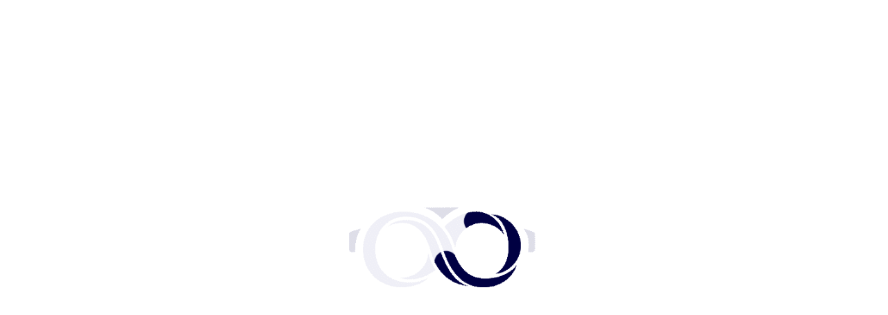

--- FILE ---
content_type: text/html; charset=utf-8
request_url: https://arsdk.lookr.in/frontend/gltfviewer?sku=140000
body_size: 618
content:
<!DOCTYPE html>
<html lang="en">

<head>
    <title>Lookr AR</title>
    <meta charset="utf-8">
    <meta name="viewport" content="width=device-width, user-scalable=no, minimum-scale=1.0, maximum-scale=1.0">
    <link rel="stylesheet" href="/static/css/style.css">
    <script type="module" src="/static/js/model-viewer.js"></script>
    <script nomodule src="https://unpkg.com/@google/model-viewer/dist/model-viewer-legacy.js"></script>
</head>

<body>
    <div class="content">
        <div class="wrapper"> 
            <div id="prd-aku" style="display:none"></div>
            <model-viewer 
                src="https://lookr-static.lenskart.com/frameassets/140000/orignal/sku_140000.glb"  
                poster="/static/image/loading.gif" 
                ios-src="https://lookr-static.lenskart.com/frameassets/140000/orignal/sku_140000.usdz" 
                shadow-intensity="1" 
                auto-rotate 
                ar-scale="fixed" 
                camera-controls 
                quick-look-browsers="safari chrome">
                <div id="ar-prompt">
                    <img src="/static/image/hand.png">
                </div>
            </model-viewer>
        </div>
    </div>
<script defer src="https://static.cloudflareinsights.com/beacon.min.js/vcd15cbe7772f49c399c6a5babf22c1241717689176015" integrity="sha512-ZpsOmlRQV6y907TI0dKBHq9Md29nnaEIPlkf84rnaERnq6zvWvPUqr2ft8M1aS28oN72PdrCzSjY4U6VaAw1EQ==" data-cf-beacon='{"version":"2024.11.0","token":"d1f7c74324e1412286da91836fc4cc4c","r":1,"server_timing":{"name":{"cfCacheStatus":true,"cfEdge":true,"cfExtPri":true,"cfL4":true,"cfOrigin":true,"cfSpeedBrain":true},"location_startswith":null}}' crossorigin="anonymous"></script>
</body>

</html>


--- FILE ---
content_type: text/css; charset=utf-8
request_url: https://arsdk.lookr.in/static/css/style.css
body_size: 5652
content:
/* @license
 * Copyright 2018 Google Inc. All Rights Reserved.
 * Licensed under the Apache License, Version 2.0 (the 'License');
 * you may not use this file except in compliance with the License.
 * You may obtain a copy of the License at
 *
 *     http://www.apache.org/licenses/LICENSE-2.0
 *
 * Unless required by applicable law or agreed to in writing, software
 * distributed under the License is distributed on an 'AS IS' BASIS,
 * WITHOUT WARRANTIES OR CONDITIONS OF ANY KIND, either express or implied.
 * See the License for the specific language governing permissions and
 * limitations under the License.
 */

@import url('https://fonts.googleapis.com/css?family=Rubik:400,500');
@import url('https://fonts.googleapis.com/css?family=Roboto+Mono:400,500');

:root {
  --color-red: #ff5252;
  --font-monospace: 'Roboto Mono', monospace;
  --border-style: 1px solid rgba(0,0,0,.15);
  --grouping-title-margin-top: 40px;
  --snippet-offset: 20px -20px;
  --pre-padding: 16px 20px;
  --demo-title-padding: 24px 10% 24px 0;
  --heading-h3-max-width: 480px;
  --heading-h1-margin-top: 40px;
  --browser-support-desc-margin-top: 40px;
  --browser-support-icons-margin-top: 16px;
  --button-size: 36px;
  --icon-size: 28px;
  --header-height: 72px;
}

body {
  font-family: 'Rubik', sans-serif;
  font-size: 16px;
  line-height: 24px;
  color: rgba(0,0,0,.87);
  margin: 0;
  padding: 0;
  font-weight: 400;
  /*background: url(../assets/bg.jpeg) center center no-repeat;*/
  -webkit-font-smoothing: antialiased;
  background-size: cover;
}
* {
  box-sizing: border-box;
}
a {
  cursor: pointer;
  text-decoration: none;
  color: var(--color-red);
}
b {
  font-weight: 500;
}
#button-github {
  background-color: white;
  border-radius: 100%;
  position: fixed;
  right: 12px;
  top: 12px;
  z-index: 1000;
}
#sticky-shortcut {
  padding: 0 20px;
  margin-top: -60px;
  position: sticky;
  top: 0;
  display: flex;
  background: white;
  height: 56px;
  align-items: center;
  z-index: 1000;
  overflow: hidden;
  border-bottom: var(--border-style);
}
#sticky-shortcut > div {
  margin-right: 12px;
  white-space: nowrap;
}

table {
  text-align: left;
  border-spacing: 0;
  display: table;
  border-collapse: collapse;
  width: 100%;
}
table.browser-support {
  margin-bottom: 32px;
}
table.browser-support td:first-child,
table.browser-support th:first-child {
  display: block;
  line-height: 24px;
  padding: 12px 2px 8px 0;
  text-align:left;
  flex:2;
  min-width: 92px;
}
table.browser-support tr {
  display: flex;
  border-top: var(--border-style);
}
table.browser-support tr:first-child {
  border-top: none;
}
table.browser-support th,
table.browser-support td {
  flex: 1;
  font-weight: 400;
  line-height: 0;
  padding: 10px 0 10px 0;
  text-align: center;
  display: grid;
  justify-content: center;
  align-items: center;
}
table.browser-support th {
  color: rgba(0,0,0,.54);
}
table.browser-support td {
  font-weight: 500;
}
table.browser-support img {
  width: 24px;
  height: 24px;
}
.browser-support-desc {
  max-width: 420px;
  position: relative;
  margin-bottom: 4px;
  margin-top: var(--browser-support-desc-margin-top);
}

#browser-support-icon-group {
  margin-top: var(--browser-support-icons-margin-top);
}
.zero-interaction {
  pointer-events: none !important;
}
.icon-desc {
  padding: 8px 0;
  width: 50%;
  min-width: 240px;
  float: left;
}
.icon-desc > * {
  margin-right: 16px;
  display: inline-block;
  vertical-align: middle;
}
.size-24 {
  width: 24px;
  height: 24px;
}
.logo-chrome {
  content: url("https://github.com/alrra/browser-logos/raw/master/src/chrome/chrome_48x48.png");
}
.logo-canary {
  content: url("https://raw.githubusercontent.com/alrra/browser-logos/master/src/chrome-canary/chrome-canary_48x48.png");
}
.logo-safari {
  content: url("https://raw.githubusercontent.com/alrra/browser-logos/master/src/safari/safari_48x48.png");
}
.logo-firefox {
  content: url("https://raw.githubusercontent.com/alrra/browser-logos/master/src/firefox/firefox_48x48.png");
}
.logo-edge {
  content: url("https://raw.githubusercontent.com/alrra/browser-logos/master/src/edge/edge_48x48.png");
}
.logo-ie {
  content: url("https://raw.githubusercontent.com/alrra/browser-logos/master/src/archive/internet-explorer_9-11/internet-explorer_9-11_48x48.png");
}
.logo-samsung {
  content: url("https://raw.githubusercontent.com/alrra/browser-logos/master/src/samsung-internet/samsung-internet_48x48.png");
}
.icon-check {
  opacity: .6;
  content: url("https://www.gstatic.com/images/icons/material/system/2x/done_black_24dp.png");
}
.icon-warning {
  opacity: .6;
  content: url("https://www.gstatic.com/images/icons/material/system/2x/assignment_turned_in_black_24dp.png");
}
.icon-na {
  opacity: .6;
  content: url("https://www.gstatic.com/images/icons/material/system/2x/not_interested_black_24dp.png");
}
.icon-flag {
  opacity: .5;
  content: url("https://www.gstatic.com/images/icons/material/system/2x/flag_black_24dp.png");
}

h1, h2, h3, h4 {
  font-weight: 400;
}
h1 {
  /* font-weight: 500; */
  white-space: nowrap;
  font-size: 1.92em;
  line-height: 1.24em;
  margin-bottom: .12em;
  margin-top: 0;
}
h2 {
  font-size: 1.72em;
  line-height: 1.32em;
  margin-top: .12em;
  margin-bottom: .12em;
}
h3 {
  font-size: 1.4em;
  line-height: 1.34em;
  margin-top: .12em;
  margin-bottom: .12em;
}
h4 {
  font-size: 1.2em;
  line-height: 1.4em;
  margin-top: .1em;
  margin-bottom: .1em;
}
h1 span {
  display: inline-block;
  transform:translate3d(0,3px,0);
}
.content example-snippet {
  display: block;
  margin: var(--snippet-offset);
}

.footer {
  background: #eee;
  padding: 40px 40px 40px 40px;
  color: rgba(0,0,0,.54);
}
.footer ul {
  margin-top: 0;
  padding-left: 0px;
  margin-bottom: 0;
  list-style: none;
}
.font-medium {
  font-weight: 500;
}
p {
  margin-top: .25em;
  margin-bottom: .25em;
  max-width: 680px;
}

model-viewer:focus {
  outline: none;
}

#intro {
  margin-top: 8px;
  max-width: 480px;
}
#intro div {
  font-weight: 500;
}



.sample {
  display: grid;
  position: relative;
  background: white;
  grid-template-columns: 50% 50%;
  grid-template-areas: "content demo";
}
.sample {
  border-bottom: var(--border-style);
}

.demo {
  grid-area: demo;
  position: sticky;
  top: 0;
  height: 100vh;
  flex: 1;
  display: flex;
  align-items: center;
  justify-content: center;
  border: 0px solid #555;
  box-sizing: border-box;
}


.demo-title {
  padding: var(--demo-title-padding);
}
.demo-title:before {
  background: #222;
  height: 2px;
  width: 40px;
  content: "";
  display: block;
  margin-bottom: 16px;
}
.demo-title + h4, h4 + h4 {
  margin-top: -24px;
  margin-bottom: 40px;
}

.sample pre {
  font-size: 1em;
  line-height: 1.6em;
  padding: var(--pre-padding);
  max-width: 960px;
  margin-left: auto;
  margin-right: auto;
  overflow-x: auto;
}
.demo pre {
  position: absolute;
  bottom: 0;
  left: 0;
  right: 0;
  z-index: 1000;
  margin: 16px;
  background-color: rgba(0,0,0,.5);
}
.content pre {
  background-color: rgba(0,0,0,.04);
}

pre,
code {
  white-space: pre-wrap !important;
  font-family: var(--font-monospace);
}


.icon-button {
  width: var(--button-size);
  height: var(--button-size);
  background-repeat: no-repeat;
  display: inline-block;
  background-size: var(--icon-size);
  cursor: pointer;
  background-position: 50% 50%;
  opacity: .87;
}
.icon-button:hover {
  opacity: 1;
}
.icon-github {
  background-image: url(../assets/ic_github_black_24dp.svg);
}
.icon-modelviewer {
  background-image: url(../assets/ic_modelviewer_red.svg);
}
.icon-modelviewer-black {
  background-image: url(../assets/ic_modelviewer.svg);
}

.lockup {
  display: flex;
  align-items: center;
  margin-bottom: 6px;
  color: rgba(0,0,0,.87);
}
.lockup h1 {
  margin: 0;
}
.lockup .icon-button {
  margin-left: -4px;
  margin-right: 8px;
  width: 34px;
  height: 34px;
  background-size: 34px;
}

#button-home {
  font-weight: 500;
  font-size: 20px;
  margin: 0px 0 12px 0;
  display: block;
  display: flex;
  align-items: center;
}
#button-home .icon-modelviewer {
  margin-right: 6px;
  margin-left: -6px;
  margin-top: 2px;
}

.demo model-viewer {
  width: 100%;
  height: 100%;
}
/*.content {
  grid-area: content;
  position: relative;
  padding-top: 20px;
}*/

/*.wrapper {
  margin: 0px auto;
  padding: 40px 60px;
  position: relative;
  max-width: 920px;
}*/

#header {
  height: var(--header-height);
  width: 50%;
  padding: 0 8px;
  display: flex;
  align-items: center;
  justify-content: space-between;
  position: absolute;
  left: 0;
  right: 0;
  z-index: 1000;
}

.center {
  text-align: center;
  margin-left: auto;
  margin-right: auto;
}
.heading {
  max-width: 760px;
}
.heading h3 {
  max-width: var(--heading-h3-max-width);
}


.modal {
  margin: 0px auto;
  max-width: 520px;
  background: white;
  padding: 28px 32px 24px 32px;
}

.no-show {
  display: none;
}
paper-button {
  margin-top: 16px;
  font-weight: 500;
  text-transform: uppercase;
  padding: 7px 11px 6px 0px;
  border-radius: 2px;
  align-items: center;
  display: flex;
  width: auto;
  cursor: pointer;
}

#list-example {
  padding-left: 0px;
  margin-top: 16px;
  margin-left: 0px;
  margin-bottom: 16px;
  grid-template-columns: 1fr 1fr;
  display: grid;
  grid-column-gap: 20px;
  grid-row-gap: 8px;
  list-style: none;
}
#list-example li {
  padding-right: 20px;
  max-width: 480px;
}
#list-example p {
  margin-top: 2px;
}
#list-example a {
  margin: 0;
}


.list-attribute {
  margin-top: 10px;
  list-style: none;
  padding-left: 0;
}
.list-attribute li {
  display: flex;
  border-bottom: var(--border-style);
  margin-bottom: 14px;
  padding-bottom: 10px;
}
.list-attribute li > div {
  min-width: 200px;
  flex: 1;
  font-weight: 500;
  padding-right: 16px;
}
.list-attribute li > p,
.list-attribute li > span {
  flex: 2;
  margin: 0;
}

.grid {
  width: 100%;
  height: 100%;
  display: grid;
  grid-gap: 0;
  grid-template: 1fr 1fr / 1fr 1fr;
}
.grid model-viewer {
  width: 100%;
  height: 100%;
}

.grouping-title {
  margin-top: var(--grouping-title-margin-top);
  position: sticky;
  top: 0;
  background: white;
  padding: 14px 0 12px 0;
  border-bottom: var(--border-style);
  z-index: 100;
  text-transform: lowercase;
}
.grouping-title.border-bottom {
  padding-bottom: 10px;
}

.border-bottom {
  border-bottom: var(--border-style);
}

.attribute {
  white-space:nowrap;
}

.copyright {
  margin-top: 4px;
}

/* prism */
.token.tag,
.token.keyword,
.token.namespace {
  color: #ff5252;
}

.token.selector,
.token.property,
.token.string,
.token.attr-name {
  color: #00b0ff;
}


.token.function,
.token.attr-value {
  color: #00bfa5;
}

.language-javascript,
.language-css {
  color: #757575;
}

.token.comment,
.content code[class*="language-"],
.content pre[class*="language-"] {
  color: #999;
}

.eg-image {
    max-width: 40vw;
}

 :not(:defined) > * {
    display: none;
  }

  model-viewer {
    width: 100%;
    height: 100vh;
    background: transparent;
  }

  #ar-button {
    background-image: url(assets/ar-button.png);
    background-repeat: no-repeat;
    background-size: 20px 20px;
    background-position: 12px 50%;
    background-color: #fff;
    position: absolute;
    left: 50%;
    transform: translateX(-50%);
    bottom: 5%;
    padding: 0px 16px 0px 40px;
    font-family: Roboto Regular, Helvetica Neue, sans-serif;
    font-size: 14px;
    color:#4285f4;
    height: 36px;
    line-height: 36px;
    border-radius: 18px;
    border: 1px solid #4285f4;
  }

  #ar-button:active {
    background-color: #E8EAED;
  }

  #ar-button:focus {
    outline: none;
  }

  #ar-button:focus-visible {
    outline: 1px solid #4285f4;
  }

  @keyframes circle {
    from { transform: translateX(-50%) rotate(0deg) translateX(50px) rotate(0deg); }
    to   { transform: translateX(-50%) rotate(360deg) translateX(50px) rotate(-360deg); }
  }

  @keyframes elongate {
    from { transform: translateX(100px); }
    to   { transform: translateX(-100px); }
  }

  model-viewer > #ar-prompt {
    position: absolute;
    left: 50%;
    bottom: 175px;
    animation: elongate 2s infinite ease-in-out alternate;
    display: none;
  }

  model-viewer[ar-status="session-started"] > #ar-prompt {
    display: block;
  }

  model-viewer > #ar-prompt > img {
    animation: circle 4s linear infinite;
  }

  .slider {
    text-align: center;
    overflow: hidden;
    position: absolute;
    bottom:20px;
    right: 0;
    left: 0;
}

  .slides {
    display: block;
    overflow-x: auto;
    scroll-snap-type: x mandatory;
    scroll-behavior: smooth;
    -webkit-overflow-scrolling: touch;
  }

  .slide {
    scroll-snap-align: start;
    flex-shrink: 0;
    width: 100px;
    height: 100px;
    background-size: contain;
    background-repeat: no-repeat;
    background-position: center;
    background-color: #fff;
    margin-right: 10px;
    border-radius: 10px;
    border: none;
    display: inline-block;
  }

  .slide.selected {
    border: 2px solid #4285f4;
  }

  .slide:focus {
    outline: none;
  }

  .slide:focus-visible {
    outline: 1px solid #4285f4;
  }

@media only screen and (min-width: 1664px) {
  :root {
    --snippet-offset: 40px -40px;
    --pre-padding: 28px 40px;
  }
  body {
    font-size: 18px;
    line-height: 26px;
  }
  .demo pre {
    margin: 16px auto;
  }
    .eg-image {
        max-width: 20vw;
    }
}

@media only screen and (max-width: 1280px) {
  #list-example {
    grid-template-columns: 1fr;
  }
  .wrapper {
    min-height: auto;
    border-bottom: none;
  }
}

@media only screen and (max-width: 800px) {
    .slides{
      display: flex;
    }
  :root {
    --grouping-title-margin-top: 20px;
    --demo-title-padding: 8px 12px 24px 0;
    --snippet-offset: 0;
    --heading-h3-max-width: 320px;
    --heading-h1-margin-top: 0;
    --browser-support-desc-margin-top: 20px;
    --browser-support-icons-margin-top: 8px;
    --header-height: 56px;
  }
  body {
    font-size: 14px;
    line-height: 22px;
  }
  h1 {
    font-size: 1.8em;
    line-height: 1.4em;
  }
  h2 {
    font-size: 1.56em;
    line-height: 1.36em;
  }
  h3 {
    font-size: 1.2em;
    line-height: 1.48em;
    font-weight: 500;
  }
  h4 {
    font-size: 1em;
    line-height: 1.5em;
  }
  .lockup {
    margin-bottom: 2px;
  }
  .lockup .icon-button {
    margin-left: 0px;
    margin-right: 6px;
    width: var(--icon-size);
    height: var(--icon-size);
    background-size: var(--icon-size);
  }
  #button-github {
    right: 10px;
    bottom: 10px;
    top: auto;
    box-shadow: 0 0 4px rgba(0,0,0,.2);
  }
  #button-home {
    margin: 0px 0 12px 0;
  }
  #header {
    position: relative;
    width: 100%;
  }
  #intro {
    margin-bottom: 20px;
  }

  body.single-example .demo-title {
    transform: translate3d(0,-36px,0);
  }

  .demo-title + h4 {
    margin-bottom: 20px;
  }

  .grouping-title {
    font-weight: 500;
  }

  .demo {
    position: relative;
    height: 76vh;
    flex-direction: column-reverse;
    background-color: #455A64;
  }
  .index {
    width: 48px;
    height: 48px;
  }
  .sample {
    display: block;
  }

  .content {
    max-width: unset;
  }
  #list-example {
    margin-top: 12px;
    font-size: 16px;
  }
  .list-attribute li {
    flex-direction: column;
    padding-top: 0px;
    margin-bottom: 12px;
  }
  .list-attribute li > h4 {
    padding-top: 10px;
  }
  .footer {
    padding: 20px;
  }


  .eg-image {
      display: block;
      margin-left: auto;
      margin-right: auto;
      max-width: 50vw;
  }
}
